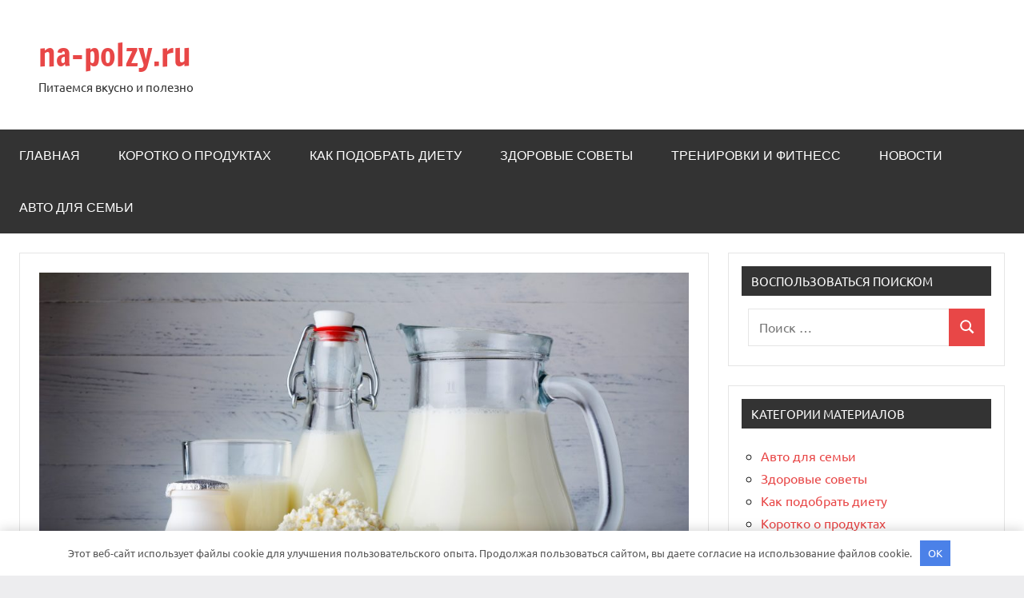

--- FILE ---
content_type: text/html; charset=UTF-8
request_url: https://na-polzy.ru/7-prodyktov-kotorye-soderjat-bolshe-kalciia-chem-stakan-moloka/
body_size: 19572
content:
<!DOCTYPE html> <html lang="ru-RU"> <head> <meta charset="UTF-8"> <meta name="viewport" content="width=device-width, initial-scale=1"> <link rel="profile" href="https://gmpg.org/xfn/11"> <meta name='robots' content='index, follow, max-image-preview:large, max-snippet:-1, max-video-preview:-1'/> <!-- This site is optimized with the Yoast SEO plugin v23.2 - https://yoast.com/wordpress/plugins/seo/ --> <title>7 продуктов, которые содержат больше кальция, чем стакан молока - na-polzy.ru</title> <meta name="description" content="7 продуктов, которые содержат больше кальция, чем стакан молока"/> <link rel="canonical" href="https://na-polzy.ru/7-prodyktov-kotorye-soderjat-bolshe-kalciia-chem-stakan-moloka/"/> <meta property="og:locale" content="ru_RU"/> <meta property="og:type" content="article"/> <meta property="og:title" content="7 продуктов, которые содержат больше кальция, чем стакан молока - na-polzy.ru"/> <meta property="og:description" content="7 продуктов, которые содержат больше кальция, чем стакан молока"/> <meta property="og:url" content="https://na-polzy.ru/7-prodyktov-kotorye-soderjat-bolshe-kalciia-chem-stakan-moloka/"/> <meta property="og:site_name" content="na-polzy.ru"/> <meta property="article:published_time" content="2022-12-13T01:10:14+00:00"/> <meta property="og:image" content="https://na-polzy.ru/wp-content/uploads/2022/12/7-produktov-kotorye-soderzhat-bolshe-kalcija-chem-stakan-moloka-d568bd9-scaled.jpg"/> <meta property="og:image:width" content="2560"/> <meta property="og:image:height" content="1707"/> <meta property="og:image:type" content="image/jpeg"/> <meta name="author" content="na_polzy_ru"/> <meta name="twitter:card" content="summary_large_image"/> <meta name="twitter:label1" content="Написано автором"/> <meta name="twitter:data1" content="na_polzy_ru"/> <script type="application/ld+json" class="yoast-schema-graph">{"@context":"https://schema.org","@graph":[{"@type":"WebPage","@id":"https://na-polzy.ru/7-prodyktov-kotorye-soderjat-bolshe-kalciia-chem-stakan-moloka/","url":"https://na-polzy.ru/7-prodyktov-kotorye-soderjat-bolshe-kalciia-chem-stakan-moloka/","name":"7 продуктов, которые содержат больше кальция, чем стакан молока - na-polzy.ru","isPartOf":{"@id":"https://na-polzy.ru/#website"},"primaryImageOfPage":{"@id":"https://na-polzy.ru/7-prodyktov-kotorye-soderjat-bolshe-kalciia-chem-stakan-moloka/#primaryimage"},"image":{"@id":"https://na-polzy.ru/7-prodyktov-kotorye-soderjat-bolshe-kalciia-chem-stakan-moloka/#primaryimage"},"thumbnailUrl":"https://na-polzy.ru/wp-content/uploads/2022/12/7-produktov-kotorye-soderzhat-bolshe-kalcija-chem-stakan-moloka-d568bd9-scaled.jpg","datePublished":"2022-12-13T01:10:14+00:00","dateModified":"2022-12-13T01:10:14+00:00","author":{"@id":"https://na-polzy.ru/#/schema/person/b5f0e77bacda6d387224cb616e47fe5c"},"description":"7 продуктов, которые содержат больше кальция, чем стакан молока","breadcrumb":{"@id":"https://na-polzy.ru/7-prodyktov-kotorye-soderjat-bolshe-kalciia-chem-stakan-moloka/#breadcrumb"},"inLanguage":"ru-RU","potentialAction":[{"@type":"ReadAction","target":["https://na-polzy.ru/7-prodyktov-kotorye-soderjat-bolshe-kalciia-chem-stakan-moloka/"]}]},{"@type":"ImageObject","inLanguage":"ru-RU","@id":"https://na-polzy.ru/7-prodyktov-kotorye-soderjat-bolshe-kalciia-chem-stakan-moloka/#primaryimage","url":"https://na-polzy.ru/wp-content/uploads/2022/12/7-produktov-kotorye-soderzhat-bolshe-kalcija-chem-stakan-moloka-d568bd9-scaled.jpg","contentUrl":"https://na-polzy.ru/wp-content/uploads/2022/12/7-produktov-kotorye-soderzhat-bolshe-kalcija-chem-stakan-moloka-d568bd9-scaled.jpg","width":2560,"height":1707},{"@type":"BreadcrumbList","@id":"https://na-polzy.ru/7-prodyktov-kotorye-soderjat-bolshe-kalciia-chem-stakan-moloka/#breadcrumb","itemListElement":[{"@type":"ListItem","position":1,"name":"Home","item":"https://na-polzy.ru/"},{"@type":"ListItem","position":2,"name":"7 продуктов, которые содержат больше кальция, чем стакан молока"}]},{"@type":"WebSite","@id":"https://na-polzy.ru/#website","url":"https://na-polzy.ru/","name":"na-polzy.ru","description":"Питаемся вкусно и полезно","potentialAction":[{"@type":"SearchAction","target":{"@type":"EntryPoint","urlTemplate":"https://na-polzy.ru/?s={search_term_string}"},"query-input":"required name=search_term_string"}],"inLanguage":"ru-RU"},{"@type":"Person","@id":"https://na-polzy.ru/#/schema/person/b5f0e77bacda6d387224cb616e47fe5c","name":"na_polzy_ru","image":{"@type":"ImageObject","inLanguage":"ru-RU","@id":"https://na-polzy.ru/#/schema/person/image/","url":"https://secure.gravatar.com/avatar/9edc55c21095d12c6712a21fe19d24462fca55d04972cf3f8670c08f1e056aa7?s=96&d=mm&r=g","contentUrl":"https://secure.gravatar.com/avatar/9edc55c21095d12c6712a21fe19d24462fca55d04972cf3f8670c08f1e056aa7?s=96&d=mm&r=g","caption":"na_polzy_ru"},"sameAs":["http://na-polzy.ru"],"url":"https://na-polzy.ru/author/na_polzy_ru/"}]}</script> <!-- / Yoast SEO plugin. --> <link rel="alternate" type="application/rss+xml" title="na-polzy.ru &raquo; Лента" href="https://na-polzy.ru/feed/"/> <link rel="alternate" type="application/rss+xml" title="na-polzy.ru &raquo; Лента комментариев" href="https://na-polzy.ru/comments/feed/"/> <link rel="alternate" type="application/rss+xml" title="na-polzy.ru &raquo; Лента комментариев к &laquo;7 продуктов, которые содержат больше кальция, чем стакан молока&raquo;" href="https://na-polzy.ru/7-prodyktov-kotorye-soderjat-bolshe-kalciia-chem-stakan-moloka/feed/"/> <link rel="alternate" title="oEmbed (JSON)" type="application/json+oembed" href="https://na-polzy.ru/wp-json/oembed/1.0/embed?url=https%3A%2F%2Fna-polzy.ru%2F7-prodyktov-kotorye-soderjat-bolshe-kalciia-chem-stakan-moloka%2F"/> <link rel="alternate" title="oEmbed (XML)" type="text/xml+oembed" href="https://na-polzy.ru/wp-json/oembed/1.0/embed?url=https%3A%2F%2Fna-polzy.ru%2F7-prodyktov-kotorye-soderjat-bolshe-kalciia-chem-stakan-moloka%2F&#038;format=xml"/> <style id='wp-img-auto-sizes-contain-inline-css' type='text/css'> img:is([sizes=auto i],[sizes^="auto," i]){contain-intrinsic-size:3000px 1500px} /*# sourceURL=wp-img-auto-sizes-contain-inline-css */ </style> <link rel='stylesheet' id='dynamico-theme-fonts-css' href='https://na-polzy.ru/wp-content/fonts/d0fb787d80abd5938198716a39771602.css?ver=20201110' type='text/css' media='all'/> <style id='wp-emoji-styles-inline-css' type='text/css'> img.wp-smiley, img.emoji { display: inline !important; border: none !important; box-shadow: none !important; height: 1em !important; width: 1em !important; margin: 0 0.07em !important; vertical-align: -0.1em !important; background: none !important; padding: 0 !important; } /*# sourceURL=wp-emoji-styles-inline-css */ </style> <link rel='stylesheet' id='contact-form-7-css' href='https://na-polzy.ru/wp-content/plugins/contact-form-7/includes/css/styles.css?ver=5.9.8' type='text/css' media='all'/> <link rel='stylesheet' id='ez-toc-css' href='https://na-polzy.ru/wp-content/plugins/easy-table-of-contents/assets/css/screen.min.css?ver=2.0.68.1' type='text/css' media='all'/> <style id='ez-toc-inline-css' type='text/css'> div#ez-toc-container .ez-toc-title {font-size: 120%;}div#ez-toc-container .ez-toc-title {font-weight: 500;}div#ez-toc-container ul li {font-size: 95%;}div#ez-toc-container ul li {font-weight: 500;}div#ez-toc-container nav ul ul li {font-size: 90%;} .ez-toc-container-direction {direction: ltr;}.ez-toc-counter ul{counter-reset: item ;}.ez-toc-counter nav ul li a::before {content: counters(item, '.', decimal) '. ';display: inline-block;counter-increment: item;flex-grow: 0;flex-shrink: 0;margin-right: .2em; float: left; }.ez-toc-widget-direction {direction: ltr;}.ez-toc-widget-container ul{counter-reset: item ;}.ez-toc-widget-container nav ul li a::before {content: counters(item, '.', decimal) '. ';display: inline-block;counter-increment: item;flex-grow: 0;flex-shrink: 0;margin-right: .2em; float: left; } /*# sourceURL=ez-toc-inline-css */ </style> <link rel='stylesheet' id='dynamico-stylesheet-css' href='https://na-polzy.ru/wp-content/themes/dynamico/style.css?ver=1.1.4' type='text/css' media='all'/> <script type="text/javascript" src="https://na-polzy.ru/wp-includes/js/jquery/jquery.min.js?ver=3.7.1" id="jquery-core-js"></script> <script type="text/javascript" src="https://na-polzy.ru/wp-includes/js/jquery/jquery-migrate.min.js?ver=3.4.1" id="jquery-migrate-js"></script> <script type="text/javascript" src="https://na-polzy.ru/wp-content/themes/dynamico/assets/js/svgxuse.min.js?ver=1.2.6" id="svgxuse-js"></script> <link rel="https://api.w.org/" href="https://na-polzy.ru/wp-json/"/><link rel="alternate" title="JSON" type="application/json" href="https://na-polzy.ru/wp-json/wp/v2/posts/196"/><link rel="EditURI" type="application/rsd+xml" title="RSD" href="https://na-polzy.ru/xmlrpc.php?rsd"/> <meta name="generator" content="WordPress 6.9"/> <link rel='shortlink' href='https://na-polzy.ru/?p=196'/> <style>.pseudo-clearfy-link { color: #008acf; cursor: pointer;}.pseudo-clearfy-link:hover { text-decoration: none;}</style><!-- Yandex.Metrika counter --> <script type="text/javascript" >
   (function(m,e,t,r,i,k,a){m[i]=m[i]||function(){(m[i].a=m[i].a||[]).push(arguments)};
   m[i].l=1*new Date();
   for (var j = 0; j < document.scripts.length; j++) {if (document.scripts[j].src === r) { return; }}
   k=e.createElement(t),a=e.getElementsByTagName(t)[0],k.async=1,k.src=r,a.parentNode.insertBefore(k,a)})
   (window, document, "script", "https://mc.yandex.ru/metrika/tag.js", "ym");

   ym(92110474, "init", {
        clickmap:true,
        trackLinks:true,
        accurateTrackBounce:true
   });
</script> <noscript><div><img src="https://mc.yandex.ru/watch/92110474" style="position:absolute; left:-9999px;" alt=""/></div></noscript> <!-- /Yandex.Metrika counter --> <meta name="yandex-verification" content="950236f3a338a9bb"/> <meta name="f7d0cba55d7184ecf2ee3c2aa4f2f391" content=""> <meta name="google-site-verification" content="Sz2UEZB-J_Fyawix2UrSrx5KC3F0YnDU8aToyCnfTTQ"/><link rel="icon" href="https://na-polzy.ru/wp-content/uploads/2022/12/cropped-icons8-bitten-apple-100-32x32.png" sizes="32x32"/> <link rel="icon" href="https://na-polzy.ru/wp-content/uploads/2022/12/cropped-icons8-bitten-apple-100-192x192.png" sizes="192x192"/> <link rel="apple-touch-icon" href="https://na-polzy.ru/wp-content/uploads/2022/12/cropped-icons8-bitten-apple-100-180x180.png"/> <meta name="msapplication-TileImage" content="https://na-polzy.ru/wp-content/uploads/2022/12/cropped-icons8-bitten-apple-100-270x270.png"/> <style>.clearfy-cookie { position:fixed; left:0; right:0; bottom:0; padding:12px; color:#555555; background:#ffffff; -webkit-box-shadow:0 0 15px rgba(0,0,0,.2); -moz-box-shadow:0 0 15px rgba(0,0,0,.2); box-shadow:0 0 15px rgba(0,0,0,.2); z-index:9999; font-size: 13px; transition: .3s; }.clearfy-cookie--left { left: 20px; bottom: 20px; right: auto; max-width: 400px; margin-right: 20px; }.clearfy-cookie--right { left: auto; bottom: 20px; right: 20px; max-width: 400px; margin-left: 20px; }.clearfy-cookie.clearfy-cookie-hide { transform: translateY(150%) translateZ(0); opacity: 0; }.clearfy-cookie-container { max-width:1170px; margin:0 auto; text-align:center; }.clearfy-cookie-accept { background:#4b81e8; color:#fff; border:0; padding:.4em .8em; margin: 0 .5em; font-size: 13px; cursor: pointer; }.clearfy-cookie-accept:hover,.clearfy-cookie-accept:focus { opacity: .9; }</style><style id='global-styles-inline-css' type='text/css'>
:root{--wp--preset--aspect-ratio--square: 1;--wp--preset--aspect-ratio--4-3: 4/3;--wp--preset--aspect-ratio--3-4: 3/4;--wp--preset--aspect-ratio--3-2: 3/2;--wp--preset--aspect-ratio--2-3: 2/3;--wp--preset--aspect-ratio--16-9: 16/9;--wp--preset--aspect-ratio--9-16: 9/16;--wp--preset--color--black: #000000;--wp--preset--color--cyan-bluish-gray: #abb8c3;--wp--preset--color--white: #ffffff;--wp--preset--color--pale-pink: #f78da7;--wp--preset--color--vivid-red: #cf2e2e;--wp--preset--color--luminous-vivid-orange: #ff6900;--wp--preset--color--luminous-vivid-amber: #fcb900;--wp--preset--color--light-green-cyan: #7bdcb5;--wp--preset--color--vivid-green-cyan: #00d084;--wp--preset--color--pale-cyan-blue: #8ed1fc;--wp--preset--color--vivid-cyan-blue: #0693e3;--wp--preset--color--vivid-purple: #9b51e0;--wp--preset--color--primary: #e84747;--wp--preset--color--secondary: #cb3e3e;--wp--preset--color--tertiary: #ae3535;--wp--preset--color--contrast: #4747e8;--wp--preset--color--accent: #47e897;--wp--preset--color--highlight: #e8e847;--wp--preset--color--light-gray: #eeeeee;--wp--preset--color--gray: #777777;--wp--preset--color--dark-gray: #333333;--wp--preset--gradient--vivid-cyan-blue-to-vivid-purple: linear-gradient(135deg,rgb(6,147,227) 0%,rgb(155,81,224) 100%);--wp--preset--gradient--light-green-cyan-to-vivid-green-cyan: linear-gradient(135deg,rgb(122,220,180) 0%,rgb(0,208,130) 100%);--wp--preset--gradient--luminous-vivid-amber-to-luminous-vivid-orange: linear-gradient(135deg,rgb(252,185,0) 0%,rgb(255,105,0) 100%);--wp--preset--gradient--luminous-vivid-orange-to-vivid-red: linear-gradient(135deg,rgb(255,105,0) 0%,rgb(207,46,46) 100%);--wp--preset--gradient--very-light-gray-to-cyan-bluish-gray: linear-gradient(135deg,rgb(238,238,238) 0%,rgb(169,184,195) 100%);--wp--preset--gradient--cool-to-warm-spectrum: linear-gradient(135deg,rgb(74,234,220) 0%,rgb(151,120,209) 20%,rgb(207,42,186) 40%,rgb(238,44,130) 60%,rgb(251,105,98) 80%,rgb(254,248,76) 100%);--wp--preset--gradient--blush-light-purple: linear-gradient(135deg,rgb(255,206,236) 0%,rgb(152,150,240) 100%);--wp--preset--gradient--blush-bordeaux: linear-gradient(135deg,rgb(254,205,165) 0%,rgb(254,45,45) 50%,rgb(107,0,62) 100%);--wp--preset--gradient--luminous-dusk: linear-gradient(135deg,rgb(255,203,112) 0%,rgb(199,81,192) 50%,rgb(65,88,208) 100%);--wp--preset--gradient--pale-ocean: linear-gradient(135deg,rgb(255,245,203) 0%,rgb(182,227,212) 50%,rgb(51,167,181) 100%);--wp--preset--gradient--electric-grass: linear-gradient(135deg,rgb(202,248,128) 0%,rgb(113,206,126) 100%);--wp--preset--gradient--midnight: linear-gradient(135deg,rgb(2,3,129) 0%,rgb(40,116,252) 100%);--wp--preset--font-size--small: 13px;--wp--preset--font-size--medium: 20px;--wp--preset--font-size--large: 36px;--wp--preset--font-size--x-large: 42px;--wp--preset--font-size--extra-large: 48px;--wp--preset--font-size--huge: 64px;--wp--preset--spacing--20: 0.44rem;--wp--preset--spacing--30: 0.67rem;--wp--preset--spacing--40: 1rem;--wp--preset--spacing--50: 1.5rem;--wp--preset--spacing--60: 2.25rem;--wp--preset--spacing--70: 3.38rem;--wp--preset--spacing--80: 5.06rem;--wp--preset--shadow--natural: 6px 6px 9px rgba(0, 0, 0, 0.2);--wp--preset--shadow--deep: 12px 12px 50px rgba(0, 0, 0, 0.4);--wp--preset--shadow--sharp: 6px 6px 0px rgba(0, 0, 0, 0.2);--wp--preset--shadow--outlined: 6px 6px 0px -3px rgb(255, 255, 255), 6px 6px rgb(0, 0, 0);--wp--preset--shadow--crisp: 6px 6px 0px rgb(0, 0, 0);}:root { --wp--style--global--content-size: 900px;--wp--style--global--wide-size: 1100px; }:where(body) { margin: 0; }.wp-site-blocks > .alignleft { float: left; margin-right: 2em; }.wp-site-blocks > .alignright { float: right; margin-left: 2em; }.wp-site-blocks > .aligncenter { justify-content: center; margin-left: auto; margin-right: auto; }:where(.is-layout-flex){gap: 0.5em;}:where(.is-layout-grid){gap: 0.5em;}.is-layout-flow > .alignleft{float: left;margin-inline-start: 0;margin-inline-end: 2em;}.is-layout-flow > .alignright{float: right;margin-inline-start: 2em;margin-inline-end: 0;}.is-layout-flow > .aligncenter{margin-left: auto !important;margin-right: auto !important;}.is-layout-constrained > .alignleft{float: left;margin-inline-start: 0;margin-inline-end: 2em;}.is-layout-constrained > .alignright{float: right;margin-inline-start: 2em;margin-inline-end: 0;}.is-layout-constrained > .aligncenter{margin-left: auto !important;margin-right: auto !important;}.is-layout-constrained > :where(:not(.alignleft):not(.alignright):not(.alignfull)){max-width: var(--wp--style--global--content-size);margin-left: auto !important;margin-right: auto !important;}.is-layout-constrained > .alignwide{max-width: var(--wp--style--global--wide-size);}body .is-layout-flex{display: flex;}.is-layout-flex{flex-wrap: wrap;align-items: center;}.is-layout-flex > :is(*, div){margin: 0;}body .is-layout-grid{display: grid;}.is-layout-grid > :is(*, div){margin: 0;}body{padding-top: 0px;padding-right: 0px;padding-bottom: 0px;padding-left: 0px;}a:where(:not(.wp-element-button)){text-decoration: underline;}:root :where(.wp-element-button, .wp-block-button__link){background-color: #32373c;border-width: 0;color: #fff;font-family: inherit;font-size: inherit;font-style: inherit;font-weight: inherit;letter-spacing: inherit;line-height: inherit;padding-top: calc(0.667em + 2px);padding-right: calc(1.333em + 2px);padding-bottom: calc(0.667em + 2px);padding-left: calc(1.333em + 2px);text-decoration: none;text-transform: inherit;}.has-black-color{color: var(--wp--preset--color--black) !important;}.has-cyan-bluish-gray-color{color: var(--wp--preset--color--cyan-bluish-gray) !important;}.has-white-color{color: var(--wp--preset--color--white) !important;}.has-pale-pink-color{color: var(--wp--preset--color--pale-pink) !important;}.has-vivid-red-color{color: var(--wp--preset--color--vivid-red) !important;}.has-luminous-vivid-orange-color{color: var(--wp--preset--color--luminous-vivid-orange) !important;}.has-luminous-vivid-amber-color{color: var(--wp--preset--color--luminous-vivid-amber) !important;}.has-light-green-cyan-color{color: var(--wp--preset--color--light-green-cyan) !important;}.has-vivid-green-cyan-color{color: var(--wp--preset--color--vivid-green-cyan) !important;}.has-pale-cyan-blue-color{color: var(--wp--preset--color--pale-cyan-blue) !important;}.has-vivid-cyan-blue-color{color: var(--wp--preset--color--vivid-cyan-blue) !important;}.has-vivid-purple-color{color: var(--wp--preset--color--vivid-purple) !important;}.has-primary-color{color: var(--wp--preset--color--primary) !important;}.has-secondary-color{color: var(--wp--preset--color--secondary) !important;}.has-tertiary-color{color: var(--wp--preset--color--tertiary) !important;}.has-contrast-color{color: var(--wp--preset--color--contrast) !important;}.has-accent-color{color: var(--wp--preset--color--accent) !important;}.has-highlight-color{color: var(--wp--preset--color--highlight) !important;}.has-light-gray-color{color: var(--wp--preset--color--light-gray) !important;}.has-gray-color{color: var(--wp--preset--color--gray) !important;}.has-dark-gray-color{color: var(--wp--preset--color--dark-gray) !important;}.has-black-background-color{background-color: var(--wp--preset--color--black) !important;}.has-cyan-bluish-gray-background-color{background-color: var(--wp--preset--color--cyan-bluish-gray) !important;}.has-white-background-color{background-color: var(--wp--preset--color--white) !important;}.has-pale-pink-background-color{background-color: var(--wp--preset--color--pale-pink) !important;}.has-vivid-red-background-color{background-color: var(--wp--preset--color--vivid-red) !important;}.has-luminous-vivid-orange-background-color{background-color: var(--wp--preset--color--luminous-vivid-orange) !important;}.has-luminous-vivid-amber-background-color{background-color: var(--wp--preset--color--luminous-vivid-amber) !important;}.has-light-green-cyan-background-color{background-color: var(--wp--preset--color--light-green-cyan) !important;}.has-vivid-green-cyan-background-color{background-color: var(--wp--preset--color--vivid-green-cyan) !important;}.has-pale-cyan-blue-background-color{background-color: var(--wp--preset--color--pale-cyan-blue) !important;}.has-vivid-cyan-blue-background-color{background-color: var(--wp--preset--color--vivid-cyan-blue) !important;}.has-vivid-purple-background-color{background-color: var(--wp--preset--color--vivid-purple) !important;}.has-primary-background-color{background-color: var(--wp--preset--color--primary) !important;}.has-secondary-background-color{background-color: var(--wp--preset--color--secondary) !important;}.has-tertiary-background-color{background-color: var(--wp--preset--color--tertiary) !important;}.has-contrast-background-color{background-color: var(--wp--preset--color--contrast) !important;}.has-accent-background-color{background-color: var(--wp--preset--color--accent) !important;}.has-highlight-background-color{background-color: var(--wp--preset--color--highlight) !important;}.has-light-gray-background-color{background-color: var(--wp--preset--color--light-gray) !important;}.has-gray-background-color{background-color: var(--wp--preset--color--gray) !important;}.has-dark-gray-background-color{background-color: var(--wp--preset--color--dark-gray) !important;}.has-black-border-color{border-color: var(--wp--preset--color--black) !important;}.has-cyan-bluish-gray-border-color{border-color: var(--wp--preset--color--cyan-bluish-gray) !important;}.has-white-border-color{border-color: var(--wp--preset--color--white) !important;}.has-pale-pink-border-color{border-color: var(--wp--preset--color--pale-pink) !important;}.has-vivid-red-border-color{border-color: var(--wp--preset--color--vivid-red) !important;}.has-luminous-vivid-orange-border-color{border-color: var(--wp--preset--color--luminous-vivid-orange) !important;}.has-luminous-vivid-amber-border-color{border-color: var(--wp--preset--color--luminous-vivid-amber) !important;}.has-light-green-cyan-border-color{border-color: var(--wp--preset--color--light-green-cyan) !important;}.has-vivid-green-cyan-border-color{border-color: var(--wp--preset--color--vivid-green-cyan) !important;}.has-pale-cyan-blue-border-color{border-color: var(--wp--preset--color--pale-cyan-blue) !important;}.has-vivid-cyan-blue-border-color{border-color: var(--wp--preset--color--vivid-cyan-blue) !important;}.has-vivid-purple-border-color{border-color: var(--wp--preset--color--vivid-purple) !important;}.has-primary-border-color{border-color: var(--wp--preset--color--primary) !important;}.has-secondary-border-color{border-color: var(--wp--preset--color--secondary) !important;}.has-tertiary-border-color{border-color: var(--wp--preset--color--tertiary) !important;}.has-contrast-border-color{border-color: var(--wp--preset--color--contrast) !important;}.has-accent-border-color{border-color: var(--wp--preset--color--accent) !important;}.has-highlight-border-color{border-color: var(--wp--preset--color--highlight) !important;}.has-light-gray-border-color{border-color: var(--wp--preset--color--light-gray) !important;}.has-gray-border-color{border-color: var(--wp--preset--color--gray) !important;}.has-dark-gray-border-color{border-color: var(--wp--preset--color--dark-gray) !important;}.has-vivid-cyan-blue-to-vivid-purple-gradient-background{background: var(--wp--preset--gradient--vivid-cyan-blue-to-vivid-purple) !important;}.has-light-green-cyan-to-vivid-green-cyan-gradient-background{background: var(--wp--preset--gradient--light-green-cyan-to-vivid-green-cyan) !important;}.has-luminous-vivid-amber-to-luminous-vivid-orange-gradient-background{background: var(--wp--preset--gradient--luminous-vivid-amber-to-luminous-vivid-orange) !important;}.has-luminous-vivid-orange-to-vivid-red-gradient-background{background: var(--wp--preset--gradient--luminous-vivid-orange-to-vivid-red) !important;}.has-very-light-gray-to-cyan-bluish-gray-gradient-background{background: var(--wp--preset--gradient--very-light-gray-to-cyan-bluish-gray) !important;}.has-cool-to-warm-spectrum-gradient-background{background: var(--wp--preset--gradient--cool-to-warm-spectrum) !important;}.has-blush-light-purple-gradient-background{background: var(--wp--preset--gradient--blush-light-purple) !important;}.has-blush-bordeaux-gradient-background{background: var(--wp--preset--gradient--blush-bordeaux) !important;}.has-luminous-dusk-gradient-background{background: var(--wp--preset--gradient--luminous-dusk) !important;}.has-pale-ocean-gradient-background{background: var(--wp--preset--gradient--pale-ocean) !important;}.has-electric-grass-gradient-background{background: var(--wp--preset--gradient--electric-grass) !important;}.has-midnight-gradient-background{background: var(--wp--preset--gradient--midnight) !important;}.has-small-font-size{font-size: var(--wp--preset--font-size--small) !important;}.has-medium-font-size{font-size: var(--wp--preset--font-size--medium) !important;}.has-large-font-size{font-size: var(--wp--preset--font-size--large) !important;}.has-x-large-font-size{font-size: var(--wp--preset--font-size--x-large) !important;}.has-extra-large-font-size{font-size: var(--wp--preset--font-size--extra-large) !important;}.has-huge-font-size{font-size: var(--wp--preset--font-size--huge) !important;}
/*# sourceURL=global-styles-inline-css */
</style>
</head> <body class="wp-singular post-template-default single single-post postid-196 single-format-standard wp-embed-responsive wp-theme-dynamico centered-theme-layout has-sidebar is-blog-page"> <div id="page" class="site"> <a class="skip-link screen-reader-text" href="#content">Перейти к содержимому</a> <header id="masthead" class="site-header" role="banner"> <div class="header-main"> <div class="site-branding"> <p class="site-title"><a href="https://na-polzy.ru/" rel="home">na-polzy.ru</a></p> <p class="site-description">Питаемся вкусно и полезно</p> </div><!-- .site-branding --> </div><!-- .header-main --> <div id="main-navigation-wrap" class="primary-navigation-wrap"> <button class="primary-menu-toggle menu-toggle" aria-controls="primary-menu" aria-expanded="false" > <svg class="icon icon-menu" aria-hidden="true" role="img"> <use xlink:href="https://na-polzy.ru/wp-content/themes/dynamico/assets/icons/genericons-neue.svg#menu"></use> </svg><svg class="icon icon-close" aria-hidden="true" role="img"> <use xlink:href="https://na-polzy.ru/wp-content/themes/dynamico/assets/icons/genericons-neue.svg#close"></use> </svg> <span class="menu-toggle-text">Меню</span> </button> <div class="primary-navigation"> <nav id="site-navigation" class="main-navigation" role="navigation" aria-label="Основное меню"> <ul id="primary-menu" class="menu"><li id="menu-item-21" class="menu-item menu-item-type-custom menu-item-object-custom menu-item-home menu-item-21"><a href="https://na-polzy.ru/">Главная</a></li> <li id="menu-item-25" class="menu-item menu-item-type-taxonomy menu-item-object-category menu-item-25"><a href="https://na-polzy.ru/category/korotko-o-produktah/">Коротко о продуктах</a></li> <li id="menu-item-24" class="menu-item menu-item-type-taxonomy menu-item-object-category current-post-ancestor current-menu-parent current-post-parent menu-item-24"><a href="https://na-polzy.ru/category/kak-podobrat-dietu/">Как подобрать диету</a></li> <li id="menu-item-23" class="menu-item menu-item-type-taxonomy menu-item-object-category menu-item-23"><a href="https://na-polzy.ru/category/zdorovye-sovety/">Здоровые советы</a></li> <li id="menu-item-27" class="menu-item menu-item-type-taxonomy menu-item-object-category menu-item-27"><a href="https://na-polzy.ru/category/trenirovki-i-fitness/">Тренировки и фитнесс</a></li> <li id="menu-item-26" class="menu-item menu-item-type-taxonomy menu-item-object-category menu-item-26"><a href="https://na-polzy.ru/category/novosti/">Новости</a></li> <li id="menu-item-22" class="menu-item menu-item-type-taxonomy menu-item-object-category menu-item-22"><a href="https://na-polzy.ru/category/avto-dlya-semi/">Авто для семьи</a></li> </ul> </nav><!-- #site-navigation --> </div><!-- .primary-navigation --> </div> </header><!-- #masthead --> <div id="content" class="site-content"> <main id="main" class="site-main" role="main"> <article id="post-196" class="post-196 post type-post status-publish format-standard has-post-thumbnail hentry category-kak-podobrat-dietu"> <figure class="post-image post-image-single"> <img width="900" height="600" src="https://na-polzy.ru/wp-content/uploads/2022/12/7-produktov-kotorye-soderzhat-bolshe-kalcija-chem-stakan-moloka-d568bd9-scaled.jpg" class="attachment-dynamico-ultra-wide size-dynamico-ultra-wide wp-post-image" alt="" decoding="async" fetchpriority="high" srcset="https://na-polzy.ru/wp-content/uploads/2022/12/7-produktov-kotorye-soderzhat-bolshe-kalcija-chem-stakan-moloka-d568bd9-scaled.jpg 2560w, https://na-polzy.ru/wp-content/uploads/2022/12/7-produktov-kotorye-soderzhat-bolshe-kalcija-chem-stakan-moloka-d568bd9-300x200.jpg 300w, https://na-polzy.ru/wp-content/uploads/2022/12/7-produktov-kotorye-soderzhat-bolshe-kalcija-chem-stakan-moloka-d568bd9-1024x683.jpg 1024w, https://na-polzy.ru/wp-content/uploads/2022/12/7-produktov-kotorye-soderzhat-bolshe-kalcija-chem-stakan-moloka-d568bd9-768x512.jpg 768w, https://na-polzy.ru/wp-content/uploads/2022/12/7-produktov-kotorye-soderzhat-bolshe-kalcija-chem-stakan-moloka-d568bd9-1536x1024.jpg 1536w, https://na-polzy.ru/wp-content/uploads/2022/12/7-produktov-kotorye-soderzhat-bolshe-kalcija-chem-stakan-moloka-d568bd9-2048x1366.jpg 2048w" sizes="(max-width: 900px) 100vw, 900px"/> </figure><!-- .post-image --> <header class="post-header entry-header"> <h1 class="post-title entry-title">7 продуктов, которые содержат больше кальция, чем стакан молока</h1> <div class="entry-meta"><span class="posted-on"><a href="https://na-polzy.ru/7-prodyktov-kotorye-soderjat-bolshe-kalciia-chem-stakan-moloka/" rel="bookmark"><time class="entry-date published updated" datetime="2022-12-13T01:10:14+00:00">13 декабря, 2022</time></a></span><span class="posted-by"> <span class="author vcard"><a class="url fn n" href="https://na-polzy.ru/author/na_polzy_ru/" title="Посмотреть все записи na_polzy_ru" rel="author">na_polzy_ru</a></span></span><span class="entry-comments"> <a href="https://na-polzy.ru/7-prodyktov-kotorye-soderjat-bolshe-kalciia-chem-stakan-moloka/#respond">Нет комментариев</a></span></div> </header><!-- .entry-header --> <div class="entry-content"> <p><img decoding="async" class="aligncenter" src="/wp-content/uploads/2022/12/7-produktov-kotorye-soderzhat-bolshe-kalcija-chem-stakan-moloka-d568bd9.jpg" alt="7 продуктов, которые содержат больше кальция, чем стакан молока "/></p> <p>После долгих лет заблуждений вам пора узнать, что стакан молока — не единственный способ получить здоровую дозу кальция. При этом кальций — чрезвычайно необходимый нашему организму минерал. «Кальций важен для здоровья зубов и костей, — объясняет нью-йорский эксперт в области питания Бриджит Цейтлин в интервью журналу Women’s Health. — И чем старше мы становимся, тем большую роль он играет, помогая, в частности, предотвратить остеопороз, который приводит к переломам и мышечным разрывам».</p> <p>Сколько минерала вам необходимо? Специалисты сходятся во мнении, что средняя суточная норма для взрослого человека — 1000 мг. Причем, в идеале получать его необходимо из природных источников, но не из добавок. В этом материале мы собрали сразу семь продуктов, насыщенных кальцием, которые помогут вам в этой питательной кампании.</p> <p>Тофу<br/> Одна чашка тофу обеспечит вам колоссальные 861 миллиграммов кальция — то есть, почти полное покрытие суточной потребности организма (и вместе с тем меньше 200 калорий!) Кроме того, тофу окажется полезен в смысле белка, необходимого для наращивания мышц, так что его определенно стоит использовать в следующий раз, когда вы соберетесь готовить свой любимый греческий салат.</p> <p>Лосось<br/> Всего 200 граммов свежего лосося даст вам 340 миллиграммов кальция. Являясь отличным источником омега-3 жирных кислот, лосось также помогает сохранить ваше сердце здоровым и препятствует разного рода воспалительным процессам. Кроме того, лосось — важный источник витамина D, в котором нуждается наш организм, чтобы полностью усваивать кальций (таким образом, вы убьете двух зайцев сразу). Ищете дополнительные бонусы? Приготовьте его на гриле вместе с брюссельской капустой, чтобы получить максимально полезный ужин.</p> <p>Овсяные хлопья<br/> Половина чашки сухих овсяных хлопьев — это 200 миллиграммов кальция в вашей тарелке. При этом стоит учесть, что овсяные хлопья обеспечивают организм дозой клетчатки, которая, проходя через пищеварительную систему, помогает снизить уровень холестерина, поддерживая «в форме» ваш кишечник и сердце. Овес также богат витаминами группы В, которые способствуют метаболической функции — так что если вы стремитесь избавиться от лишних килограммов, этот факт вас только порадует.</p> <p>Сардины</p> <p>В баночке сардин содержится около 370 миллиграммов кальция. Плюс, как и любая рыба, сардины станут прекрасным источником омега-3 жирных кислот и витамина D в рационе, позволяя вашему организму (а, значит, и вам) чувствовать себя отлично. «Я люблю готовить овощи на пару или на гриле, а затем добавлять сардины сверху в качестве топпинга», — признается Бриджит Цейтлин. Кроме того, они могут заменить анчоусы в классической заправке для салата «Цезарь» — достаточно мелко порубить их, после чего смешать с тремя ложками оливкового масла, одной столовой ложкой уксуса, щепоткой соли и перца.</p> <p>Нут<br/> Полторы чашки нута обеспечат вас 315 миллиграммами кальция, 30 граммами клетчатки и 10 граммами белка. Отварите нут по инструкции, а затем добавьте в него оливковое масло и щепотку соли, чтобы максимизировать полезное действие. Ешьте нут в качестве закуски или добавляйте к салатам, супам и рагу вместе со здоровой заправкой. Вы можете также смешать его с белой фасолью — и приготовить сытный и полезный суп.</p> <p>Рикотта<br/> «Рикотта идеально подходит, если у вас был напряженный день и вы не можете даже начать думать о том, что приготовить», — советует Бриджит Цейтлин. Мало того, что сливочный сыр является хорошим источником кальция (380 миллиграммов на 3/4 чашки), он также упакован белком (21 грамм на то же количество рикотты). Для легкого перекуса в любое время смешайте его с любыми фруктами, богатыми клетчаткой — черникой, персиком, грушей или апельсином — и чайной ложкой миндаля.</p> <p>Темные листовые овощи<br/> Бок-чой, капуста, репа и прочие зеленые листовые овощи — настоящие суперзвезды в смысле кальция, хоть мы порой об этом и не подозреваем. Смешайте две чашки нашинкованной капусты (188 миллиграммов кальция и 5 граммов клетчатки) с двумя чашками репы (394 миллиграммов кальция и 4 грамма клетчатки), и перемешайте все это с домашним лимонно-оливковым соусом. Получится здоровый ужин или идеальное салатное дополнение к любому виду мяса или рыбы на обед. Важное замечание: темные листовые овощи помогают нашему организму поглощать питательные вещества из любых других овощей, и этим стоит воспользоваться.</p> <p>Спасибо за внимание к данной публикации</p> </div><!-- .entry-content --> <div class="entry-categories"> <ul class="post-categories"> <li><a href="https://na-polzy.ru/category/kak-podobrat-dietu/" rel="category tag">Как подобрать диету</a></li></ul></div> </article> <nav class="navigation post-navigation" aria-label="Записи"> <h2 class="screen-reader-text">Навигация по записям</h2> <div class="nav-links"><div class="nav-previous"><a href="https://na-polzy.ru/chto-takoe-monodiety-i-kak-oni-rabotaut/" rel="prev"><span class="nav-link-text">Предыдущая запись</span><h3 class="entry-title">Что такое монодиеты и как они работают</h3></a></div><div class="nav-next"><a href="https://na-polzy.ru/kakie-yglevodnye-prodykty-polezny/" rel="next"><span class="nav-link-text">Следующая запись</span><h3 class="entry-title">Какие углеводные продукты полезны?</h3></a></div></div> </nav> <div id="comments" class="comments-area"> <div id="respond" class="comment-respond"> <h3 id="reply-title" class="comment-reply-title">Добавить комментарий <small><a rel="nofollow" id="cancel-comment-reply-link" href="/7-prodyktov-kotorye-soderjat-bolshe-kalciia-chem-stakan-moloka/#respond" style="display:none;">Отменить ответ</a></small></h3><p class="must-log-in">Для отправки комментария вам необходимо <a href="https://na-polzy.ru/wp-loginn.php/?redirect_to=https%3A%2F%2Fna-polzy.ru%2F7-prodyktov-kotorye-soderjat-bolshe-kalciia-chem-stakan-moloka%2F">авторизоваться</a>.</p> </div><!-- #respond --> </div><!-- #comments --> </main><!-- #main --> <section id="secondary" class="sidebar widget-area" role="complementary"> <div id="search-2" class="widget widget_search"><h3 class="widget-title">Воспользоваться поиском</h3> <form role="search" method="get" class="search-form" action="https://na-polzy.ru/"> <label> <span class="screen-reader-text">Поиск для:</span> <input type="search" class="search-field" placeholder="Поиск &hellip;" value="" name="s" title="Поиск для:"/> </label> <button type="submit" class="search-submit"> <svg class="icon icon-search" aria-hidden="true" role="img"> <use xlink:href="https://na-polzy.ru/wp-content/themes/dynamico/assets/icons/genericons-neue.svg#search"></use> </svg> <span class="screen-reader-text">Поиск</span> </button> </form> </div><div id="categories-2" class="widget widget_categories"><h3 class="widget-title">Категории материалов</h3> <ul> <li class="cat-item cat-item-5"><a href="https://na-polzy.ru/category/avto-dlya-semi/">Авто для семьи</a> </li> <li class="cat-item cat-item-6"><a href="https://na-polzy.ru/category/zdorovye-sovety/">Здоровые советы</a> </li> <li class="cat-item cat-item-2"><a href="https://na-polzy.ru/category/kak-podobrat-dietu/">Как подобрать диету</a> </li> <li class="cat-item cat-item-3"><a href="https://na-polzy.ru/category/korotko-o-produktah/">Коротко о продуктах</a> </li> <li class="cat-item cat-item-1"><a href="https://na-polzy.ru/category/novosti/">Новости</a> </li> <li class="cat-item cat-item-4"><a href="https://na-polzy.ru/category/trenirovki-i-fitness/">Тренировки и фитнесс</a> </li> </ul> </div><div id="pages-2" class="widget widget_pages"><h3 class="widget-title">Информация для гостей</h3> <ul> <li class="page_item page-item-5657"><a href="https://na-polzy.ru/1000-dlya-udobnoy-zhizni/">1000 для удобной жизни</a></li> <li class="page_item page-item-5640"><a href="https://na-polzy.ru/asmadecor/">Asmadecor</a></li> <li class="page_item page-item-5744"><a href="https://na-polzy.ru/auto-security-system-avtotsentr/">Auto security system, автоцентр</a></li> <li class="page_item page-item-5790"><a href="https://na-polzy.ru/carsilencepro-professionalnyy-tsentr-shumoizolyatsii-avtomobilya/">Carsilencepro, профессиональный центр шумоизоляции автомобиля</a></li> <li class="page_item page-item-5778"><a href="https://na-polzy.ru/f1-audio-tyuning-studiya/">F1 Audio, тюнинг-студия</a></li> <li class="page_item page-item-5651"><a href="https://na-polzy.ru/fix-price-2/">Fix Price</a></li> <li class="page_item page-item-5665"><a href="https://na-polzy.ru/fix-price-3/">Fix Price</a></li> <li class="page_item page-item-5669"><a href="https://na-polzy.ru/fix-price-4/">Fix Price</a></li> <li class="page_item page-item-5690"><a href="https://na-polzy.ru/fix-price-5/">Fix Price</a></li> <li class="page_item page-item-5694"><a href="https://na-polzy.ru/fix-price-6/">Fix Price</a></li> <li class="page_item page-item-5698"><a href="https://na-polzy.ru/fix-price-7/">Fix Price</a></li> <li class="page_item page-item-5712"><a href="https://na-polzy.ru/fix-price-8/">Fix Price</a></li> <li class="page_item page-item-5718"><a href="https://na-polzy.ru/fix-price-9/">Fix Price</a></li> <li class="page_item page-item-5720"><a href="https://na-polzy.ru/fix-price-10/">Fix Price</a></li> <li class="page_item page-item-5618"><a href="https://na-polzy.ru/fix-price/">Fix Price</a></li> <li class="page_item page-item-5676"><a href="https://na-polzy.ru/kuchenland-home/">Kuchenland Home</a></li> <li class="page_item page-item-5784"><a href="https://na-polzy.ru/lvi-kompaniya/">Lvi, компания</a></li> <li class="page_item page-item-5663"><a href="https://na-polzy.ru/modi/">modi</a></li> <li class="page_item page-item-5692"><a href="https://na-polzy.ru/nl-international/">NL International</a></li> <li class="page_item page-item-5727"><a href="https://na-polzy.ru/novex-set-magazinov/">Novex, сеть магазинов</a></li> <li class="page_item page-item-5813"><a href="https://na-polzy.ru/parkost-magazin-avtoelektroniki/">Parkost, магазин автоэлектроники</a></li> <li class="page_item page-item-5762"><a href="https://na-polzy.ru/radnet-it-service-servisnyy-tsentr-komissionnyy-magazin/">RADNET-IT service, сервисный центр-комиссионный магазин</a></li> <li class="page_item page-item-5748"><a href="https://na-polzy.ru/sound-master-ustanovochnaya-studiya/">Sound Master, установочная студия</a></li> <li class="page_item page-item-5750"><a href="https://na-polzy.ru/union-avtoservis/">Union, автосервис</a></li> <li class="page_item page-item-5638"><a href="https://na-polzy.ru/velvet/">Velvet</a></li> <li class="page_item page-item-5796"><a href="https://na-polzy.ru/vs-avto-salon-avtozvuka-i-avtotyuninga/">Vs-avto, салон автозвука и автотюнинга</a></li> <li class="page_item page-item-5645"><a href="https://na-polzy.ru/xxi-vek/">XXI Век</a></li> <li class="page_item page-item-5740"><a href="https://na-polzy.ru/abv-servis-avtoservis/">Абв сервис, автосервис</a></li> <li class="page_item page-item-5704"><a href="https://na-polzy.ru/absolyut-stok-tsentr/">Абсолют СТОК-Центр</a></li> <li class="page_item page-item-5734"><a href="https://na-polzy.ru/avtoazart-optovo-roznichnaya-kompaniya-po-prodazhe-i-ustanovke-avtosveta-avtozvuka-avtosignalizatsiy-i-tonirovki/">АвтоАзарт, оптово-розничная компания по продаже и установке автосвета, автозвука, автосигнализаций и тонировки</a></li> <li class="page_item page-item-5736"><a href="https://na-polzy.ru/avtobot-avtokompleks/">Автобот, автокомплекс</a></li> <li class="page_item page-item-5732"><a href="https://na-polzy.ru/avtokomfort-torgovo-servisnaya-kompaniya/">Автокомфорт, торгово-сервисная компания</a></li> <li class="page_item page-item-5746"><a href="https://na-polzy.ru/avtolayf-magazin/">Автолайф, магазин</a></li> <li class="page_item page-item-5807"><a href="https://na-polzy.ru/avtolider-avtotsentr/">Автолидер, автоцентр</a></li> <li class="page_item page-item-5788"><a href="https://na-polzy.ru/avtomarket-avtomarket/">Автомаркет, Автомаркет</a></li> <li class="page_item page-item-14"><a href="https://na-polzy.ru/avtoram-i-pravoobladatelyam/">Авторам и правообладателям</a></li> <li class="page_item page-item-5798"><a href="https://na-polzy.ru/avtoservis-avtoservis/">Автосервис, Автосервис</a></li> <li class="page_item page-item-5792"><a href="https://na-polzy.ru/avtostil-magazin-avtozvuka/">Автостиль, магазин автозвука</a></li> <li class="page_item page-item-5786"><a href="https://na-polzy.ru/avtoteatr-chelyabinsk-torgovo-servisnaya-firma/">Автотеатр-Челябинск, торгово-сервисная фирма</a></li> <li class="page_item page-item-5768"><a href="https://na-polzy.ru/avtotehnologii-magazin-avtozvuka-i-avtosignalizatsiy/">Автотехнологии, магазин автозвука и автосигнализаций</a></li> <li class="page_item page-item-5809"><a href="https://na-polzy.ru/avtotehnologii-magazin-avtozvuka-i-avtosignalizatsiy-2/">Автотехнологии, магазин автозвука и автосигнализаций</a></li> <li class="page_item page-item-5776"><a href="https://na-polzy.ru/avtotehtsentr-avtomatika-avtoservis/">АвтоТехЦентр Автоматика, автосервис</a></li> <li class="page_item page-item-5772"><a href="https://na-polzy.ru/avtoevers-ustanovochnyy-tsentr/">АвтоЭверс, установочный центр</a></li> <li class="page_item page-item-5811"><a href="https://na-polzy.ru/agat-avtosalon/">Агат, автосалон</a></li> <li class="page_item page-item-5634"><a href="https://na-polzy.ru/akson/">Аксон</a></li> <li class="page_item page-item-5614"><a href="https://na-polzy.ru/atlant-hozmag-bytovaya-tehnika-mebel-kantselyariya/">Атлант &#8212; хозмаг, бытовая техника, мебель, канцелярия</a></li> <li class="page_item page-item-5684"><a href="https://na-polzy.ru/balu/">Балу</a></li> <li class="page_item page-item-5756"><a href="https://na-polzy.ru/bass-magaz-magazin-avtozvuka-i-avtoaksessuarov/">БАСС МАГАЗ, магазин автозвука и автоаксессуаров</a></li> <li class="page_item page-item-5752"><a href="https://na-polzy.ru/bolivar-tehtsentr/">Боливар, техцентр</a></li> <li class="page_item page-item-5702"><a href="https://na-polzy.ru/bolshaya-peremena/">Большая перемена</a></li> <li class="page_item page-item-5724"><a href="https://na-polzy.ru/vsyo-dlya-doma/">Всё для дома</a></li> <li class="page_item page-item-5647"><a href="https://na-polzy.ru/galamart/">Галамарт</a></li> <li class="page_item page-item-5760"><a href="https://na-polzy.ru/giperavto-avtomagazin/">Гиперавто, автомагазин</a></li> <li class="page_item page-item-5706"><a href="https://na-polzy.ru/yomagazin/">Ёмагазин</a></li> <li class="page_item page-item-5754"><a href="https://na-polzy.ru/infokar-torgovo-ustanovochnyy-tsentr/">Инфокар, торгово-установочный центр</a></li> <li class="page_item page-item-5782"><a href="https://na-polzy.ru/kar-avto-avtokompleks/">КАР-АВТО, автокомплекс</a></li> <li class="page_item page-item-5758"><a href="https://na-polzy.ru/karetnyy-dvor-avtoservis/">Каретный двор, автосервис</a></li> <li class="page_item page-item-5696"><a href="https://na-polzy.ru/komfort/">КомФорт</a></li> <li class="page_item page-item-5667"><a href="https://na-polzy.ru/magazin-nizkih-tsen/">Магазин низких цен</a></li> <li class="page_item page-item-5714"><a href="https://na-polzy.ru/magazin-postoyannyh-rasprodazh/">Магазин Постоянных Распродаж</a></li> <li class="page_item page-item-5671"><a href="https://na-polzy.ru/matryoshka/">Матрёшка</a></li> <li class="page_item page-item-5643"><a href="https://na-polzy.ru/myloporoshok-petra/">МылоПорошок Пeтрa</a></li> <li class="page_item page-item-5722"><a href="https://na-polzy.ru/myloporoshok-petra-2/">МылоПорошок Пeтрa</a></li> <li class="page_item page-item-5688"><a href="https://na-polzy.ru/nizhnetagilskiy-klub-sovmestnyh-pokupok/">Нижнетагильский клуб совместных покупок</a></li> <li class="page_item page-item-5680"><a href="https://na-polzy.ru/nika/">Ника</a></li> <li class="page_item page-item-5800"><a href="https://na-polzy.ru/ot-vinta-remontno-ustanovochnyy-tsentr/">От винта, ремонтно-установочный центр</a></li> <li class="page_item page-item-5742"><a href="https://na-polzy.ru/pobeda-komissionnyy-magazin/">Победа, комиссионный магазин</a></li> <li class="page_item page-item-5770"><a href="https://na-polzy.ru/pobeda-komissionnyy-magazin-2/">Победа, комиссионный магазин</a></li> <li class="page_item page-item-5774"><a href="https://na-polzy.ru/pobeda-komissionnyy-magazin-3/">Победа, комиссионный магазин</a></li> <li class="page_item page-item-10"><a href="https://na-polzy.ru/politika-konfidenczialnosti/">Политика конфиденциальности</a></li> <li class="page_item page-item-5765"><a href="https://na-polzy.ru/premera-ofitsialnyy-diler-volkswagen/">Премьера, официальный дилер Volkswagen</a></li> <li class="page_item page-item-12"><a href="https://na-polzy.ru/reklama-i-kontakty/">Реклама и Контакты</a></li> <li class="page_item page-item-5624"><a href="https://na-polzy.ru/semena/">Семена</a></li> <li class="page_item page-item-5794"><a href="https://na-polzy.ru/starlayn-firmennyy-ustanovochnyy-tsentr/">СтарЛайн, фирменный установочный центр</a></li> <li class="page_item page-item-5700"><a href="https://na-polzy.ru/stroylandiya/">Стройландия</a></li> <li class="page_item page-item-5682"><a href="https://na-polzy.ru/tathozdom/">Татхоздом</a></li> <li class="page_item page-item-5686"><a href="https://na-polzy.ru/tekstilika/">Текстилика</a></li> <li class="page_item page-item-5649"><a href="https://na-polzy.ru/tepleko/">Теплэко</a></li> <li class="page_item page-item-5802"><a href="https://na-polzy.ru/terminal-tyuning-tsentr/">Терминал, тюнинг-центр</a></li> <li class="page_item page-item-5738"><a href="https://na-polzy.ru/tehavtokredit-servis-ustanovochnyy-tsentr/">Техавтокредит-сервис, установочный центр</a></li> <li class="page_item page-item-5653"><a href="https://na-polzy.ru/tovary-dlya-doma/">Товары для дома</a></li> <li class="page_item page-item-5673"><a href="https://na-polzy.ru/tovary-dlya-doma-2/">Товары для дома</a></li> <li class="page_item page-item-5626"><a href="https://na-polzy.ru/tovary-iz-finlyandii/">Товары из финляндии</a></li> <li class="page_item page-item-5730"><a href="https://na-polzy.ru/toniroffka-sertifitsirovannyy-ustanovochnyy-tsentr/">ТонироFFка, сертифицированный установочный центр</a></li> <li class="page_item page-item-5804"><a href="https://na-polzy.ru/tonirovich-avtostudiya/">ТонировичЪ, автостудия</a></li> <li class="page_item page-item-5716"><a href="https://na-polzy.ru/tulasnab/">Туласнаб</a></li> <li class="page_item page-item-5628"><a href="https://na-polzy.ru/tysyacha-melochey/">Тысяча Мелочей</a></li> <li class="page_item page-item-5678"><a href="https://na-polzy.ru/ulybka-radugi-3/">Улыбка Радуги</a></li> <li class="page_item page-item-5708"><a href="https://na-polzy.ru/ulybka-radugi-4/">Улыбка Радуги</a></li> <li class="page_item page-item-5620"><a href="https://na-polzy.ru/ulybka-radugi/">Улыбка Радуги</a></li> <li class="page_item page-item-5622"><a href="https://na-polzy.ru/ulybka-radugi-2/">Улыбка Радуги</a></li> <li class="page_item page-item-5630"><a href="https://na-polzy.ru/usadba/">Усадьба</a></li> <li class="page_item page-item-5659"><a href="https://na-polzy.ru/flagman/">Флагман</a></li> <li class="page_item page-item-5655"><a href="https://na-polzy.ru/hoztovary/">Хозтовары</a></li> <li class="page_item page-item-5710"><a href="https://na-polzy.ru/hozyain/">ХОЗЯИНЪ</a></li> <li class="page_item page-item-5661"><a href="https://na-polzy.ru/chudodey/">Чудодей</a></li> <li class="page_item page-item-5636"><a href="https://na-polzy.ru/ekonom/">Эконом</a></li> <li class="page_item page-item-5616"><a href="https://na-polzy.ru/ekoprolayn/">ЭкоПроЛайн</a></li> <li class="page_item page-item-5632"><a href="https://na-polzy.ru/elit-buket/">Элит Букет</a></li> <li class="page_item page-item-5780"><a href="https://na-polzy.ru/eskort-avto-ustanovochnyy-tsentr/">Эскорт-Авто, установочный центр</a></li> </ul> </div> <div id="recent-posts-2" class="widget widget_recent_entries"> <h3 class="widget-title">Популярные публикации</h3> <ul> <li> <a href="https://na-polzy.ru/studiya-krasivogo-tela-vash-put-k-idealnoy-figure/">Студия красивого тела: ваш путь к идеальной фигуре</a> </li> <li> <a href="https://na-polzy.ru/stoimost-remonta-kompyutera-faktory-tsenoobrazovaniya-po-tipam-polomok-primernye-praysy-na-zamenu-komplektuyuschih-i-obsluzhivanie-kak-snizit-zatraty-i-kogda-vygodnee-pokupat-novyy-pk/">Стоимость ремонта компьютера: факторы ценообразования по типам поломок, примерные прайсы на замену комплектующих и обслуживание, как снизить затраты и когда выгоднее покупать новый ПК</a> </li> <li> <a href="https://na-polzy.ru/kkak-vybrat-programmu-obucheniya-psihologa-klyuchevye-kriterii/">Как выбрать программу обучения психолога: ключевые критерии</a> </li> <li> <a href="https://na-polzy.ru/obluchateli-bakteritsidnye-kombinirovannogo-tipa-osobennosti-naznachenie-primery-primeneniya/">Облучатели бактерицидные комбинированного типа: особенности, назначение, примеры применения</a> </li> <li> <a href="https://na-polzy.ru/pprofessionalnaya-kosmetika-pravilnoe-ispolzovanie-i-layfhaki/">Профессиональная косметика: правильное использование и лайфхаки</a> </li> <li> <a href="https://na-polzy.ru/aaudit-buhgalterskih-protsessov-i-optimizatsiya-finansovyh-potokov/">Аудит бухгалтерских процессов и оптимизация финансовых потоков</a> </li> <li> <a href="https://na-polzy.ru/ugolok-stalnoy-vybor-razmerov-prochnost-i-primenenie/">Уголок стальной: выбор размеров, прочность и применение</a> </li> <li> <a href="https://na-polzy.ru/platnaya-perevozka-bolnyh-organizatsiya-trebovaniya-i-bezopasnost/">Платная перевозка больных: организация, требования и безопасность</a> </li> <li> <a href="https://na-polzy.ru/avtomobili-solaris-hc/">Автомобили SOLARIS HC</a> </li> <li> <a href="https://na-polzy.ru/preimuschestva-chastnogo-vytrezvitelya-pered-statsionarnoy-ekstrennoy-pomoschyu/">Преимущества частного вытрезвителя перед стационарной экстренной помощью</a> </li> <li> <a href="https://na-polzy.ru/sovremennye-metody-diagnostiki-i-lecheniya-zabolevaniy-zreniya/">Современные методы диагностики и лечения заболеваний зрения</a> </li> <li> <a href="https://na-polzy.ru/reabilitatsiya-zavisimyh-programmy-etapy-i-usloviya-lecheniya/">Реабилитация зависимых: программы, этапы и условия лечения</a> </li> <li> <a href="https://na-polzy.ru/kak-bystro-prodat-kvartiru-v-podmoskove-klyuchevye-momenty/">Как быстро продать квартиру в Подмосковье: ключевые моменты</a> </li> <li> <a href="https://na-polzy.ru/ttaym-menedzhment-dlya-novichkov-s-chego-nachat-i-kak-ne-teryat-vremya/">Тайм-менеджмент для новичков: с чего начать и как не терять время</a> </li> <li> <a href="https://na-polzy.ru/kak-vybrat-plastikovye-okna-dlya-balkona-izgotovlennye-na-zakaz/">Как выбрать пластиковые окна для балкона, изготовленные на заказ</a> </li> <li> <a href="https://na-polzy.ru/iskusstvo-dvizheniya-gde-rozhdaetsya-sila-i-garmoniya/">Искусство движения: где рождается сила и гармония</a> </li> <li> <a href="https://na-polzy.ru/dokumenty-na-tehniku-s-auktsiona-osnova-prozrachnosti-i-vash-glavnyy-instrument-doveriya/">Документы на технику с аукциона: основа прозрачности и ваш главный инструмент доверия</a> </li> <li> <a href="https://na-polzy.ru/nadyozhnye-shlagbaumy-s-ustanovkoy-i-podklyucheniem-k-sisteme-kontrolya-dostupa/">Надёжные шлагбаумы с установкой и подключением к системе контроля доступа</a> </li> <li> <a href="https://na-polzy.ru/prombezopasnost-programmy-obucheniya-i-sertifikatsiya-dlya-spetsialistov-neftegazovoy-i-promyshlennyh-predpriyatiy/">Промбезопасность: программы обучения и сертификация для специалистов нефтегазовой и промышленных предприятий</a> </li> <li> <a href="https://na-polzy.ru/preimuschestva-svoevremennoy-konsultatsii-spetsialista-pri-somneniyah-so-zdorovem/">Преимущества своевременной консультации специалиста при сомнениях со здоровьем</a> </li> </ul> </div><div id="custom_html-2" class="widget_text widget widget_custom_html"><div class="textwidget custom-html-widget"><center><a href="http://andreimikushkin.ru/investirovanie-v-sajty/"><img src="http://andreimikushkin.ru/wp-content/uploads/2022/07/250-300-pk.gif"></a></center></div></div> </section><!-- #secondary --> </div><!-- #content --> <div class="footer-wrap"> <footer id="colophon" class="site-footer"> <div id="footer-line" class="site-info"> <span class="credit-link"> Тема WordPress: Dynamico от ThemeZee. </span> </div> </footer><!-- #colophon --> </div> </div><!-- #page --> <script type="speculationrules">
{"prefetch":[{"source":"document","where":{"and":[{"href_matches":"/*"},{"not":{"href_matches":["/wp-*.php","/wp-admin/*","/wp-content/uploads/*","/wp-content/*","/wp-content/plugins/*","/wp-content/themes/dynamico/*","/*\\?(.+)"]}},{"not":{"selector_matches":"a[rel~=\"nofollow\"]"}},{"not":{"selector_matches":".no-prefetch, .no-prefetch a"}}]},"eagerness":"conservative"}]}
</script> <script>var pseudo_links = document.querySelectorAll(".pseudo-clearfy-link");for (var i=0;i<pseudo_links.length;i++ ) { pseudo_links[i].addEventListener("click", function(e){   window.open( e.target.getAttribute("data-uri") ); }); }</script><script>document.addEventListener("copy", (event) => {var pagelink = "\nИсточник: https://na-polzy.ru/7-prodyktov-kotorye-soderjat-bolshe-kalciia-chem-stakan-moloka";event.clipboardData.setData("text", document.getSelection() + pagelink);event.preventDefault();});</script><script type="text/javascript" src="https://na-polzy.ru/wp-includes/js/dist/hooks.min.js?ver=dd5603f07f9220ed27f1" id="wp-hooks-js"></script> <script type="text/javascript" src="https://na-polzy.ru/wp-includes/js/dist/i18n.min.js?ver=c26c3dc7bed366793375" id="wp-i18n-js"></script> <script type="text/javascript" id="wp-i18n-js-after">
/* <![CDATA[ */
wp.i18n.setLocaleData( { 'text direction\u0004ltr': [ 'ltr' ] } );
//# sourceURL=wp-i18n-js-after
/* ]]> */
</script> <script type="text/javascript" src="https://na-polzy.ru/wp-content/plugins/contact-form-7/includes/swv/js/index.js?ver=5.9.8" id="swv-js"></script> <script type="text/javascript" id="contact-form-7-js-extra">
/* <![CDATA[ */
var wpcf7 = {"api":{"root":"https://na-polzy.ru/wp-json/","namespace":"contact-form-7/v1"},"cached":"1"};
//# sourceURL=contact-form-7-js-extra
/* ]]> */
</script> <script type="text/javascript" id="contact-form-7-js-translations">
/* <![CDATA[ */
( function( domain, translations ) {
	var localeData = translations.locale_data[ domain ] || translations.locale_data.messages;
	localeData[""].domain = domain;
	wp.i18n.setLocaleData( localeData, domain );
} )( "contact-form-7", {"translation-revision-date":"2024-03-12 08:39:31+0000","generator":"GlotPress\/4.0.1","domain":"messages","locale_data":{"messages":{"":{"domain":"messages","plural-forms":"nplurals=3; plural=(n % 10 == 1 && n % 100 != 11) ? 0 : ((n % 10 >= 2 && n % 10 <= 4 && (n % 100 < 12 || n % 100 > 14)) ? 1 : 2);","lang":"ru"},"Error:":["\u041e\u0448\u0438\u0431\u043a\u0430:"]}},"comment":{"reference":"includes\/js\/index.js"}} );
//# sourceURL=contact-form-7-js-translations
/* ]]> */
</script> <script type="text/javascript" src="https://na-polzy.ru/wp-content/plugins/contact-form-7/includes/js/index.js?ver=5.9.8" id="contact-form-7-js"></script> <script type="text/javascript" id="ez-toc-scroll-scriptjs-js-extra">
/* <![CDATA[ */
var eztoc_smooth_local = {"scroll_offset":"30","add_request_uri":""};
//# sourceURL=ez-toc-scroll-scriptjs-js-extra
/* ]]> */
</script> <script type="text/javascript" src="https://na-polzy.ru/wp-content/plugins/easy-table-of-contents/assets/js/smooth_scroll.min.js?ver=2.0.68.1" id="ez-toc-scroll-scriptjs-js"></script> <script type="text/javascript" src="https://na-polzy.ru/wp-content/plugins/easy-table-of-contents/vendor/js-cookie/js.cookie.min.js?ver=2.2.1" id="ez-toc-js-cookie-js"></script> <script type="text/javascript" src="https://na-polzy.ru/wp-content/plugins/easy-table-of-contents/vendor/sticky-kit/jquery.sticky-kit.min.js?ver=1.9.2" id="ez-toc-jquery-sticky-kit-js"></script> <script type="text/javascript" id="ez-toc-js-js-extra">
/* <![CDATA[ */
var ezTOC = {"smooth_scroll":"1","visibility_hide_by_default":"","scroll_offset":"30","fallbackIcon":"\u003Cspan class=\"\"\u003E\u003Cspan class=\"eztoc-hide\" style=\"display:none;\"\u003EToggle\u003C/span\u003E\u003Cspan class=\"ez-toc-icon-toggle-span\"\u003E\u003Csvg style=\"fill: #999;color:#999\" xmlns=\"http://www.w3.org/2000/svg\" class=\"list-377408\" width=\"20px\" height=\"20px\" viewBox=\"0 0 24 24\" fill=\"none\"\u003E\u003Cpath d=\"M6 6H4v2h2V6zm14 0H8v2h12V6zM4 11h2v2H4v-2zm16 0H8v2h12v-2zM4 16h2v2H4v-2zm16 0H8v2h12v-2z\" fill=\"currentColor\"\u003E\u003C/path\u003E\u003C/svg\u003E\u003Csvg style=\"fill: #999;color:#999\" class=\"arrow-unsorted-368013\" xmlns=\"http://www.w3.org/2000/svg\" width=\"10px\" height=\"10px\" viewBox=\"0 0 24 24\" version=\"1.2\" baseProfile=\"tiny\"\u003E\u003Cpath d=\"M18.2 9.3l-6.2-6.3-6.2 6.3c-.2.2-.3.4-.3.7s.1.5.3.7c.2.2.4.3.7.3h11c.3 0 .5-.1.7-.3.2-.2.3-.5.3-.7s-.1-.5-.3-.7zM5.8 14.7l6.2 6.3 6.2-6.3c.2-.2.3-.5.3-.7s-.1-.5-.3-.7c-.2-.2-.4-.3-.7-.3h-11c-.3 0-.5.1-.7.3-.2.2-.3.5-.3.7s.1.5.3.7z\"/\u003E\u003C/svg\u003E\u003C/span\u003E\u003C/span\u003E","chamomile_theme_is_on":""};
//# sourceURL=ez-toc-js-js-extra
/* ]]> */
</script> <script type="text/javascript" src="https://na-polzy.ru/wp-content/plugins/easy-table-of-contents/assets/js/front.min.js?ver=2.0.68.1-1724061780" id="ez-toc-js-js"></script> <script type="text/javascript" id="dynamico-navigation-js-extra">
/* <![CDATA[ */
var dynamicoScreenReaderText = {"expand":"\u0420\u0430\u0437\u0432\u0435\u0440\u043d\u0443\u0442\u044c \u0434\u043e\u0447\u0435\u0440\u043d\u0435\u0435 \u043c\u0435\u043d\u044e","collapse":"\u0421\u0432\u0435\u0440\u043d\u0443\u0442\u044c \u0434\u043e\u0447\u0435\u0440\u043d\u0435\u0435 \u043c\u0435\u043d\u044e","icon":"\u003Csvg class=\"icon icon-expand\" aria-hidden=\"true\" role=\"img\"\u003E \u003Cuse xlink:href=\"https://na-polzy.ru/wp-content/themes/dynamico/assets/icons/genericons-neue.svg#expand\"\u003E\u003C/use\u003E \u003C/svg\u003E"};
//# sourceURL=dynamico-navigation-js-extra
/* ]]> */
</script> <script type="text/javascript" src="https://na-polzy.ru/wp-content/themes/dynamico/assets/js/navigation.min.js?ver=20220204" id="dynamico-navigation-js"></script> <script type="text/javascript" src="https://na-polzy.ru/wp-includes/js/comment-reply.min.js?ver=6.9" id="comment-reply-js" async="async" data-wp-strategy="async" fetchpriority="low"></script> <script id="wp-emoji-settings" type="application/json">
{"baseUrl":"https://s.w.org/images/core/emoji/17.0.2/72x72/","ext":".png","svgUrl":"https://s.w.org/images/core/emoji/17.0.2/svg/","svgExt":".svg","source":{"concatemoji":"https://na-polzy.ru/wp-includes/js/wp-emoji-release.min.js?ver=6.9"}}
</script> <script type="module">
/* <![CDATA[ */
/*! This file is auto-generated */
const a=JSON.parse(document.getElementById("wp-emoji-settings").textContent),o=(window._wpemojiSettings=a,"wpEmojiSettingsSupports"),s=["flag","emoji"];function i(e){try{var t={supportTests:e,timestamp:(new Date).valueOf()};sessionStorage.setItem(o,JSON.stringify(t))}catch(e){}}function c(e,t,n){e.clearRect(0,0,e.canvas.width,e.canvas.height),e.fillText(t,0,0);t=new Uint32Array(e.getImageData(0,0,e.canvas.width,e.canvas.height).data);e.clearRect(0,0,e.canvas.width,e.canvas.height),e.fillText(n,0,0);const a=new Uint32Array(e.getImageData(0,0,e.canvas.width,e.canvas.height).data);return t.every((e,t)=>e===a[t])}function p(e,t){e.clearRect(0,0,e.canvas.width,e.canvas.height),e.fillText(t,0,0);var n=e.getImageData(16,16,1,1);for(let e=0;e<n.data.length;e++)if(0!==n.data[e])return!1;return!0}function u(e,t,n,a){switch(t){case"flag":return n(e,"\ud83c\udff3\ufe0f\u200d\u26a7\ufe0f","\ud83c\udff3\ufe0f\u200b\u26a7\ufe0f")?!1:!n(e,"\ud83c\udde8\ud83c\uddf6","\ud83c\udde8\u200b\ud83c\uddf6")&&!n(e,"\ud83c\udff4\udb40\udc67\udb40\udc62\udb40\udc65\udb40\udc6e\udb40\udc67\udb40\udc7f","\ud83c\udff4\u200b\udb40\udc67\u200b\udb40\udc62\u200b\udb40\udc65\u200b\udb40\udc6e\u200b\udb40\udc67\u200b\udb40\udc7f");case"emoji":return!a(e,"\ud83e\u1fac8")}return!1}function f(e,t,n,a){let r;const o=(r="undefined"!=typeof WorkerGlobalScope&&self instanceof WorkerGlobalScope?new OffscreenCanvas(300,150):document.createElement("canvas")).getContext("2d",{willReadFrequently:!0}),s=(o.textBaseline="top",o.font="600 32px Arial",{});return e.forEach(e=>{s[e]=t(o,e,n,a)}),s}function r(e){var t=document.createElement("script");t.src=e,t.defer=!0,document.head.appendChild(t)}a.supports={everything:!0,everythingExceptFlag:!0},new Promise(t=>{let n=function(){try{var e=JSON.parse(sessionStorage.getItem(o));if("object"==typeof e&&"number"==typeof e.timestamp&&(new Date).valueOf()<e.timestamp+604800&&"object"==typeof e.supportTests)return e.supportTests}catch(e){}return null}();if(!n){if("undefined"!=typeof Worker&&"undefined"!=typeof OffscreenCanvas&&"undefined"!=typeof URL&&URL.createObjectURL&&"undefined"!=typeof Blob)try{var e="postMessage("+f.toString()+"("+[JSON.stringify(s),u.toString(),c.toString(),p.toString()].join(",")+"));",a=new Blob([e],{type:"text/javascript"});const r=new Worker(URL.createObjectURL(a),{name:"wpTestEmojiSupports"});return void(r.onmessage=e=>{i(n=e.data),r.terminate(),t(n)})}catch(e){}i(n=f(s,u,c,p))}t(n)}).then(e=>{for(const n in e)a.supports[n]=e[n],a.supports.everything=a.supports.everything&&a.supports[n],"flag"!==n&&(a.supports.everythingExceptFlag=a.supports.everythingExceptFlag&&a.supports[n]);var t;a.supports.everythingExceptFlag=a.supports.everythingExceptFlag&&!a.supports.flag,a.supports.everything||((t=a.source||{}).concatemoji?r(t.concatemoji):t.wpemoji&&t.twemoji&&(r(t.twemoji),r(t.wpemoji)))});
//# sourceURL=https://na-polzy.ru/wp-includes/js/wp-emoji-loader.min.js
/* ]]> */
</script> <div id="clearfy-cookie" class="clearfy-cookie clearfy-cookie-hide clearfy-cookie--bottom"> <div class="clearfy-cookie-container"> Этот веб-сайт использует файлы cookie для улучшения пользовательского опыта. Продолжая пользоваться сайтом, вы даете согласие на использование файлов cookie. <button id="clearfy-cookie-accept" class="clearfy-cookie-accept">OK</button> </div></div><script>var cookie_clearfy_hide = document.cookie.replace(/(?:(?:^|.*;\s*)clearfy_cookie_hide\s*\=\s*([^;]*).*$)|^.*$/, "$1");if ( ! cookie_clearfy_hide.length ) {  document.getElementById("clearfy-cookie").classList.remove("clearfy-cookie-hide");} document.getElementById("clearfy-cookie-accept").onclick = function() { document.getElementById("clearfy-cookie").className += " clearfy-cookie-hide"; var clearfy_cookie_date = new Date(new Date().getTime() + 31536000 * 1000); document.cookie = "clearfy_cookie_hide=yes; path=/; expires=" + clearfy_cookie_date.toUTCString(); setTimeout(function() { document.getElementById("clearfy-cookie").parentNode.removeChild( document.getElementById("clearfy-cookie") ); }, 300);}</script> </body> </html> 
<!--
Performance optimized by W3 Total Cache. Learn more: https://www.boldgrid.com/w3-total-cache/


Served from: na-polzy.ru @ 2026-01-21 22:29:33 by W3 Total Cache
-->